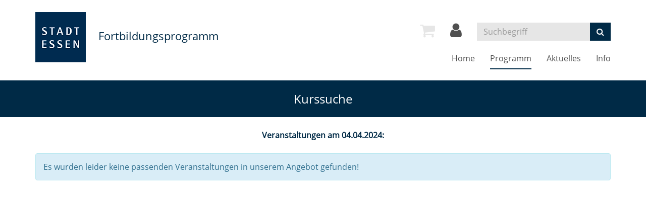

--- FILE ---
content_type: text/html; charset=utf-8
request_url: https://studieninstitut-programm.essen.de/kurssuche/am/04.04.2024?orderby=kurzbez&orderbyasc=1
body_size: 17896
content:
<!DOCTYPE html>
<html lang="en-US">
<head>

<meta charset="utf-8">
<!-- 
	This website is powered by TYPO3 - inspiring people to share!
	TYPO3 is a free open source Content Management Framework initially created by Kasper Skaarhoj and licensed under GNU/GPL.
	TYPO3 is copyright 1998-2026 of Kasper Skaarhoj. Extensions are copyright of their respective owners.
	Information and contribution at https://typo3.org/
-->


<link rel="shortcut icon" href="/typo3conf/ext/kubus_alster/Resources/Public/Icons/favicon.ico" type="image/vnd.microsoft.icon">
<title>Studieninstitut für kommunale Verwaltung, Fortbildung: Kurssuche</title>
<meta http-equiv="x-ua-compatible" content="IE=edge,chrome=1" />
<meta name="generator" content="TYPO3 CMS" />
<meta name="viewport" content="width=device-width, initial-scale=1.0" />
<meta name="robots" content="index, follow" />
<meta name="author" content="Kubus Software GmbH" />
<meta name="keywords" content="TYPO3, typo3, CMS, Content Management System, Content Management, cms, typo3, Fortbildung, Kursprogramm, Weiterbildung, Programm, Seminare, Seminarangebot, Kurse, Persönlichkeitsentwicklung, Onboarding, Lehrgang, Qualifizierung, Training" />
<meta name="description" content="Auf dieser Seite finden Sie das komplette Fortbildungsprogramm der Stadtverwaltung Essen. Unser Angebot richtet sich an alle städtischen Mitarbeiter*innen und Interessierte aus dem Konzern Stadt Essen sowie Mitarbeiter*innen anderer Kommunen oder Organisationen, die öffentliche Aufgaben wahrnehmen." />
<meta name="twitter:card" content="summary" />


<link rel="stylesheet" type="text/css" href="/typo3temp/assets/compressed/merged-811f1019274d98596004492697a5c0f0-9ba1721f9bb10e698605f35a5b28327a.css?1611568296" media="all">




<script src="/typo3temp/assets/compressed/merged-7f61400fd5abd6450f5ee0a4ffb81d73-23f7b2bdf96cd356a1968e84d04850f4.js?1700558683"></script>



<link rel="canonical" href="https://studieninstitut-programm.essen.de/kurssuche/am/09.02.2026?kfs_veranart-1=-1&amp;cHash=937a2c5a5a7fa1b9e9b8b305ea55ebc5"/>


</head>
<body>
<!-- H68A-->

<!-- H68E --><!-- B68A-->

<!-- B68E --><!-- B68A-->

<!-- B68E --><!-- B68A-->

<!-- B68E --><!-- B68A-->

<!-- B68E --><!-- B68A-->

<!-- B68E --><!-- B68A-->

<!-- B68E --><!-- B68A-->

<!-- B68E --><!-- B68A-->

<!-- B68E --><!-- B68A-->

<!-- B68E --><!-- B68A-->

<!-- B68E --><!-- B68A-->

<!-- B68E --><!-- F68A-->

<!-- F68E --><!-- H75A-->

<!-- H75E --><!-- B75A-->

<!-- B75E --><!-- B75A-->

<!-- B75E --><!-- B75A-->

<!-- B75E --><!-- B75A-->

<!-- B75E --><!-- B75A-->

<!-- B75E --><!-- B75A-->

<!-- B75E --><!-- B75A-->

<!-- B75E --><!-- B75A-->

<!-- B75E --><!-- B75A-->

<!-- B75E --><!-- B75A-->

<!-- B75E --><!-- B75A-->

<!-- B75E --><!-- F75A-->

<!-- F75E --><div class='hauptseite_clickpfad'><span class='clickpfad'>
<span class='clickadresse'> Kursangebote </span>
</span></div>
<div class='hauptseite_ohnestatus'>
<!-- Modal -->
<div class="modal fade" id="loginModal" tabindex="-1" role="dialog" aria-labelledby="loginModalLabel">
    <div class="modal-dialog" role="document">
        <div class="modal-content">
            <div class="modal-header">
                <button type="button" class="close" data-dismiss="modal" aria-label="Close"><span aria-hidden="true">&times;</span></button>
                
            </div>
            <div class="modal-body">
              
              <p>
                Dabei stehen Ihnen unter anderem folgende Funktionen zur Verfügung:</p>
                <ul>
                  <li>Benutzerprofil und Bankverbindungen bearbeiten</li>
                  <li>Passwort ändern</li>
                  <li>Kurse auf die Merkliste setzen</li>
                  <li>Überblick über die Anmeldungen</li>
                </ul>
              <p>Falls für andere Gruppen wie Dozenten, Hausmeister, Mitarbeiter etc. ein Benutzerkonto gewünscht sein sollte, können wir Sie gerne telefonisch (08631/18599-0) beraten.</p>
            </div>
            <div class="modal-footer">
                <button type="button" class="btn btn-default" data-dismiss="modal">schlie&szlig;en</button>
            </div>
        </div>
    </div>
</div></div>


<div id="wrap">
  <div id="header">
    <div class="container">
      <div id="logo" class="navbar-header">
        <a href="https://studieninstitut-programm.essen.de/" title="Zur Startseite"><p class="logotext"><img src="/fileadmin/user_upload/logo/logo.png" class="">Fortbildungsprogramm</p></a>
      </div>

      <div class="header-right clearfix">
        <div id="header-functions" class="clearfix">
          <!-- ND146A-->
<div id="header-wk" class="pull-left header-icon inactive">
  <div class="wk-menu">
    <i class="fa fa-shopping-cart fa-2x" title="Es befinden sich keine Kurse im Warenkorb"></i>  
  </div>
</div>
<!-- ND146E -->
          <div id="header-login" class="pull-left header-icon">
            <!-- H68A-->

<!-- H68E --><!-- B68A-->

<!-- B68E --><!-- B68A-->

<!-- B68E --><!-- B68A-->

<!-- B68E --><!-- B68A-->

<!-- B68E --><!-- B68A-->

<!-- B68E --><!-- B68A-->

<!-- B68E --><!-- B68A-->

<!-- B68E --><!-- B68A-->

<!-- B68E --><!-- B68A-->

<!-- B68E --><!-- B68A-->

<!-- B68E --><!-- B68A-->

<!-- B68E --><!-- F68A-->

<!-- F68E --><!-- H75A-->

<!-- H75E --><!-- B75A-->

<!-- B75E --><!-- B75A-->

<!-- B75E --><!-- B75A-->

<!-- B75E --><!-- B75A-->

<!-- B75E --><!-- B75A-->

<!-- B75E --><!-- B75A-->

<!-- B75E --><!-- B75A-->

<!-- B75E --><!-- B75A-->

<!-- B75E --><!-- B75A-->

<!-- B75E --><!-- B75A-->

<!-- B75E --><!-- B75A-->

<!-- B75E --><!-- F75A-->

<!-- F75E --><div class='hauptseite_clickpfad'><span class='clickpfad'>
<span class='clickadresse'> Kursangebote </span>
</span></div>
<div class='hauptseite_ohnestatus'>
<!-- H108A-->
<div class="tn-login-menu">
  <a href="/teilnehmer-login/bereich/236" rel="popover" data-placement="bottom" data-popover-content="#kw-login-menu-content" class="popover-maker">
    <i class="fa fa-user fa-2x" aria-hidden="true"></i></a>
</div>
<div id="kw-login-menu-content" class="hide">
     
    <form id="wbloginform" action="/teilnehmer-login/bereich/236" method="post">
        <input type="hidden" name="wbl_login" value="1">

        <div class="input-group">
            <label for="wblogin" class="sr-only">E-Mail</label>
            <span class="input-group-addon"><i class="fa fa-user" aria-hidden="true"></i></span>
            <input id="wblogin" type="text" name="wblogin" placeholder="E-Mail" class="form-control" autofocus>
        </div>
        <div class="input-group">
            <label for="wbpw" class="sr-only">Passwort</label>
            <span class="input-group-addon"><i class="fa fa-lock" aria-hidden="true"></i></span>
            <input id="wbpw" type="password" name="wbpasswort" placeholder="Passwort eingeben" class="form-control">
        </div>
        <button class="btn btn-theme btn-block btn-xs" alt="Anmelden" title="Anmelden" type="submit">      
                    Anmelden
                </button>
        <br />
      
      <br />
        <div class="row">
            <div class="col-md-12">
                <div class="text-right">
<a href="index.php?id=66" target="_blank">Über den Stammhörerlogin</a><br />
                    <a href="/teilnehmer-login/passwort-vergessen/bereich/256">Passwort vergessen?</a><br />
                    <a href="/teilnehmer-login/registrierung/bereich/266">Registrierung</a><br />
                </div>
            </div>
        </div>
    </form>
    
</div><!-- B108A-->

<!-- B108E -->
<!-- F108A-->

<!-- F108E -->
</div>


          </div>
          <div id="header-search-xs" class="pull-left visible-xs visible-sm header-icon">
            <a href="https://studieninstitut-programm.essen.de/index.php?id=15" title="kurssuche"><i class="fa fa-search fa-2x" aria-hidden="true"></i></a>
          </div>
          <div id="header-navbar-toogle" class="pull-left">
            <button type="button" class="navbar-toggle collapsed" data-toggle="collapse" data-target="#navigation"><span class="sr-only">Toggle navigation</span><span class="icon-bar top-bar"></span><span class="icon-bar middle-bar"></span><span class="icon-bar bottom-bar"></span></button>
          </div>
          <div id="header-search" class="pull-left hidden-xs hidden-sm">
            <div id="kw-schnellsuche">
    <form method="post" class="form-inline" action="/suchfunktion?tx_indexedsearch_pi2%5Baction%5D=search&amp;tx_indexedsearch_pi2%5Bcontroller%5D=Search&amp;cHash=c3b303935b521283720e6c8ee75fdcc3">
<div>
<input type="hidden" name="tx_indexedsearch_pi2[__referrer][@extension]" value="" />
<input type="hidden" name="tx_indexedsearch_pi2[__referrer][@controller]" value="Standard" />
<input type="hidden" name="tx_indexedsearch_pi2[__referrer][@action]" value="index" />
<input type="hidden" name="tx_indexedsearch_pi2[__referrer][arguments]" value="YTowOnt9a060194c5177fdadf7ce516462662f1b37ae38cd" />
<input type="hidden" name="tx_indexedsearch_pi2[__referrer][@request]" value="{&quot;@extension&quot;:null,&quot;@controller&quot;:&quot;Standard&quot;,&quot;@action&quot;:&quot;index&quot;}89d7d37cb99662c1b3e7af06c38de9e12d8e236f" />
<input type="hidden" name="tx_indexedsearch_pi2[__trustedProperties]" value="{&quot;search&quot;:{&quot;sword&quot;:1,&quot;submitButton&quot;:1}}9c284f50cacab5c51343a02394fd1c1b0b502368" />
</div>

        <div class="hidden tx-indexedsearch-hidden-fields">
            <input name="tx_indexedsearch_pi2[search][_sections]" value="0" type="hidden">
            <input name="tx_indexedsearch_pi2[search][_freeIndexUid]" value="_" type="hidden">
            <input name="tx_indexedsearch_pi2[search][pointer]" value="0" type="hidden">
            <input name="tx_indexedsearch_pi2[search][ext]" value="" type="hidden">
            <input name="tx_indexedsearch_pi2[search][searchType]" value="1" type="hidden">
            <input name="tx_indexedsearch_pi2[search][defaultOperand]" value="0" type="hidden">
            <input name="tx_indexedsearch_pi2[search][mediaType]" value="-1" type="hidden">
            <input name="tx_indexedsearch_pi2[search][sortOrder]" value="rank_flag" type="hidden">
            <input name="tx_indexedsearch_pi2[search][group]" value="" type="hidden">
            <input name="tx_indexedsearch_pi2[search][languageUid]" value="-1" type="hidden">
            <input name="tx_indexedsearch_pi2[search][desc]" value="" type="hidden">
            <input name="tx_indexedsearch_pi2[search][numberOfResults]" value="10" type="hidden">
            <input name="tx_indexedsearch_pi2[search][extendedSearch]" value="" type="hidden">
        </div>
        <div class="input-group">
            <input placeholder="Suchbegriff" class="form-control" id="kw-fsearch-input" type="text" name="tx_indexedsearch_pi2[search][sword]" value="" />
			<span class="input-group-btn">
				<button class="btn btn-theme" type="submit" name="tx_indexedsearch_pi2[search][submitButton]" value="">
					<i class="fa fa-search"></i>
				</button>
			</span>
        </div>
    </form>
</div>

          </div>

        </div>
        <nav id="navigation" class="collapse navbar-collapse">
          <ul class="nav navbar-nav navbar-right"><li><a href="/" title="Home (ALT+H)"  accesskey="H">Home</a></li><li class="dropdown active"><a href="/programm" title="Programm (ALT+P)" class="dropdown-toggle" data-toggle="dropdown" accesskey="P">Programm</a><ul class="dropdown-menu"><li><a href="/jugend-schule-beruf" title="Jugend, Schule &amp; Beruf (ALT+J)"  accesskey="J">Jugend, Schule & Beruf</a></li><li><a href="/soziales-wohnen" title="Soziales &amp; Wohnen, Gesundheit (ALT+S)"  accesskey="S">Soziales & Wohnen, Gesundheit</a></li><li><a href="/programm/fuehrungskompetenz" title="Führungskompetenz (ALT+F)"  accesskey="F">Führungskompetenz</a></li><li><a href="/programm/recht-und-verwaltung" title="Recht und Verwaltung (ALT+R)"  accesskey="R">Recht und Verwaltung</a></li><li><a href="/programm/it-kompetenz" title="Digitales und IT (ALT+D)"  accesskey="D">Digitales und IT</a></li><li><a href="/programm/fachkompetenz" title="Fachkompetenz (ALT+A)"  accesskey="A">Fachkompetenz</a></li><li><a href="/programm/online-seminare" title="Online-Seminare (ALT+O)"  accesskey="O">Online-Seminare</a></li><li><a href="/programm/methodenkompetenz" title="Methodenkompetenz (ALT+M)"  accesskey="M">Methodenkompetenz</a></li><li><a href="/programm/sozialkompetenz" title="Sozialkompetenz (ALT+Z)"  accesskey="Z">Sozialkompetenz</a></li><li><a href="/programm/persoenlichkeitskompetenz" title="Persönlichkeitskompetenz (ALT+E)"  accesskey="E">Persönlichkeitskompetenz</a></li><li><a href="/programm/workshops-coaching" title="Workshops, Coaching (ALT+W)"  accesskey="W">Workshops, Coaching</a></li><li><a href="/programm/onboarding" title="Onboarding (ALT+N)"  accesskey="N">Onboarding</a></li><li class="active"><a href="/kurssuche" title="Kurssuche (ALT+K)"  accesskey="K">Kurssuche</a></li></ul></li><li><a href="/aktuelles" title="Aktuelles (ALT+T)"  accesskey="T">Aktuelles</a></li><li class="dropdown"><a href="/info" title="Info (ALT+I)" class="dropdown-toggle" data-toggle="dropdown" accesskey="I">Info</a><ul class="dropdown-menu"><li><a href="/willkommen" title="Willkommen! (ALT+L)"  accesskey="L">Willkommen!</a></li><li><a href="/anfahrt-/-so-finden-sie-uns" title="So finden Sie uns! (ALT+U)"  accesskey="U">So finden Sie uns!</a></li><li><a href="/info/unsere-dozenten" title="Unsere Dozenten">Unsere Dozenten</a></li><li><a href="/info/unser-team" title="Unser Team">Unser Team</a></li></ul></li></ul>
        </nav>
      </div>
    </div>
  </div>
  
  
    <div id="sub-bar">
      <div class="container">
        <div class="page-title">Kurssuche</div>
      </div>
    </div>
  
</div>


  <!--TYPO3SEARCH_begin-->
  <div id="content">
    <div class="container">
      
    

            <div id="c11" class="frame frame-default frame-type-list frame-layout-0">
                
                
                    



                
                
                    

    



                
                

    
        <!-- H85A-->

<!-- H85E --><!-- H68A-->

<!-- H68E --><!-- B68A-->

<!-- B68E --><!-- B68A-->

<!-- B68E --><!-- B68A-->

<!-- B68E --><!-- B68A-->

<!-- B68E --><!-- B68A-->

<!-- B68E --><!-- B68A-->

<!-- B68E --><!-- B68A-->

<!-- B68E --><!-- B68A-->

<!-- B68E --><!-- B68A-->

<!-- B68E --><!-- B68A-->

<!-- B68E --><!-- B68A-->

<!-- B68E --><!-- F68A-->

<!-- F68E --><!-- H75A-->

<!-- H75E --><!-- B75A-->

<!-- B75E --><!-- B75A-->

<!-- B75E --><!-- B75A-->

<!-- B75E --><!-- B75A-->

<!-- B75E --><!-- B75A-->

<!-- B75E --><!-- B75A-->

<!-- B75E --><!-- B75A-->

<!-- B75E --><!-- B75A-->

<!-- B75E --><!-- B75A-->

<!-- B75E --><!-- B75A-->

<!-- B75E --><!-- B75A-->

<!-- B75E --><!-- F75A-->

<!-- F75E --><div class='hauptseite_clickpfad'><span class='clickpfad'>
<span class='clickadresse'> Kursangebote </span>
<span class='trennzeichen'> / </span><span class='clickadrbold'>Kalender</span>
</span></div>
<div class='hauptseite'>
  <div class='hauptseite_status'>
   <span class='statusmeldung'>Veranstaltungen am 04.04.2024:</span>
  </div>

<div style='clear:left;'></div> <div class='hauptseite_kurse'>
<!-- NC50A-->

<div class="alert alert-info">
   Es wurden leider keine passenden Veranstaltungen in unserem Angebot gefunden! 
</div>

<!-- NC50E -->
 </div>

</div><!-- F85A-->

<!-- F85E -->
    


                
                    



                
                
                    



                
            </div>

        


    </div>
  </div>
  <!--TYPO3SEARCH_end-->

<div id="sub-content">
    <div class="container">
        <div id="foot-content">
            <div class="row"><div class="col-md-4">
    

            <div id="c103" class="frame frame-default frame-type-text frame-layout-0">
                
                
                    



                
                
                    

    



                
                

    <p><strong>Studieninstitut für kommunale Verwaltung, Fortbildung</strong></p>
<p>Blücherstraße 1 | 45141 Essen<br> E-Mail:&nbsp;<a href="mailto:fortbildung@orga-personal.essen.de" title="fortbildung@orga-personal.essen.de">fortbildung@orga-personal.essen.de</a></p>


                
                    



                
                
                    



                
            </div>

        

</div><div class="col-md-4">
    

            <div id="c9" class="frame frame-default frame-type-text frame-layout-0">
                
                
                    



                
                
                    

    



                
                

    <p><strong>Erreichbarkeit der Kolleginnen und Kollegen vor Ort</strong></p>
<p>Montag - Donnerstag 08:30 - 15:00 Uhr<br> Freitag 08:30 - 12:00 Uhr<br> sowie nach Vereinbarung</p>
<p><strong>Kurszeiten</strong></p>
<p>i.d.R. 08:30 bis 16:00 Uhr</p>
<p>&nbsp;</p>


                
                    



                
                
                    



                
            </div>

        

</div><div class="col-md-4"><ul class="footer-navigation"><li><a href="/agb" title=" (ALT+G)"  accesskey="G">Nutzungsbedingungen</a></li><li><a href="/meta-navigation/sitemap">Sitemap</a></li><li class="last"><a href="/datenschutz" title=" (ALT+C)"  accesskey="C">Datenschutzerklärung</a></li></ul></div></div>
        </div>
    </div>
</div>

<a href="#" class="scrollToTop">
    <i class="fa fa-angle-up fa-2x" aria-hidden="true"></i>
</a>
<script src="/typo3temp/assets/compressed/merged-7a7b23dfa2489216e5f5bff6742ff40f-0ab6560d9ad503779146635f7ac1cf13.js?1611568296"></script>

<script src="/typo3temp/assets/compressed/merged-31f054abb133d456ac880bdb6e662cf9-ee44b1603706dfccc83ef5561f6c671f.js?1611568296"></script>



</body>
</html>